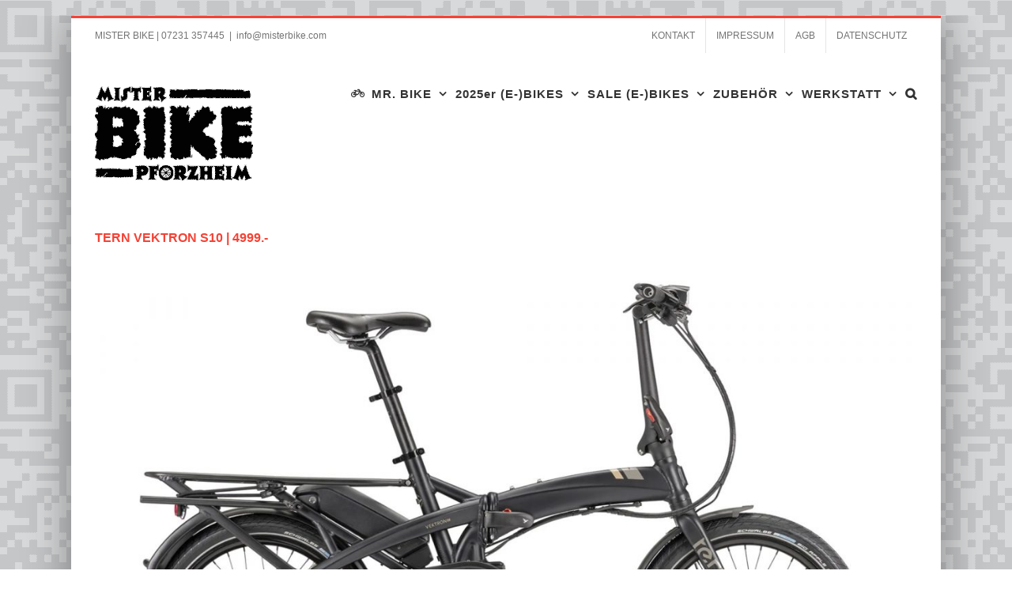

--- FILE ---
content_type: text/html; charset=UTF-8
request_url: https://misterbike.com/2023/05/09/tern-vektron-s10-4999/
body_size: 17550
content:
<!DOCTYPE html>
<html class="avada-html-layout-boxed avada-html-header-position-top avada-html-has-bg-image" dir="ltr" lang="de" prefix="og: https://ogp.me/ns#" prefix="og: http://ogp.me/ns# fb: http://ogp.me/ns/fb#">
<head>
	<meta http-equiv="X-UA-Compatible" content="IE=edge" />
	<meta http-equiv="Content-Type" content="text/html; charset=utf-8"/>
	<meta name="viewport" content="width=device-width, initial-scale=1" />
	<title>TERN VEKTRON S10 | 4999.- | Mister Bike Pforzheim</title>

		<!-- All in One SEO 4.5.5 - aioseo.com -->
		<meta name="robots" content="max-image-preview:large" />
		<link rel="canonical" href="https://misterbike.com/2023/05/09/tern-vektron-s10-4999/" />
		<meta name="generator" content="All in One SEO (AIOSEO) 4.5.5" />
		<meta property="og:locale" content="de_DE" />
		<meta property="og:site_name" content="Mister Bike Pforzheim | Mountainbikes, E-Bikes, Gravelbikes und vieles mehr findet man bei uns!" />
		<meta property="og:type" content="article" />
		<meta property="og:title" content="TERN VEKTRON S10 | 4999.- | Mister Bike Pforzheim" />
		<meta property="og:url" content="https://misterbike.com/2023/05/09/tern-vektron-s10-4999/" />
		<meta property="article:published_time" content="2023-05-09T21:08:33+00:00" />
		<meta property="article:modified_time" content="2024-04-22T08:02:42+00:00" />
		<meta name="twitter:card" content="summary" />
		<meta name="twitter:title" content="TERN VEKTRON S10 | 4999.- | Mister Bike Pforzheim" />
		<script type="application/ld+json" class="aioseo-schema">
			{"@context":"https:\/\/schema.org","@graph":[{"@type":"Article","@id":"https:\/\/misterbike.com\/2023\/05\/09\/tern-vektron-s10-4999\/#article","name":"TERN VEKTRON S10 | 4999.- | Mister Bike Pforzheim","headline":"TERN VEKTRON S10 | 4999.-","author":{"@id":"https:\/\/misterbike.com\/author\/delrhino\/#author"},"publisher":{"@id":"https:\/\/misterbike.com\/#organization"},"image":{"@type":"ImageObject","url":"https:\/\/misterbike.com\/wp-content\/uploads\/2023\/05\/tn-photo-vektron-s10-g3-satin-black-brown-bronze-unfold-web_6.jpg","width":2000,"height":1200},"datePublished":"2023-05-09T23:08:33+02:00","dateModified":"2024-04-22T10:02:42+02:00","inLanguage":"de-DE","mainEntityOfPage":{"@id":"https:\/\/misterbike.com\/2023\/05\/09\/tern-vektron-s10-4999\/#webpage"},"isPartOf":{"@id":"https:\/\/misterbike.com\/2023\/05\/09\/tern-vektron-s10-4999\/#webpage"},"articleSection":"E-TREKKING + CITY"},{"@type":"BreadcrumbList","@id":"https:\/\/misterbike.com\/2023\/05\/09\/tern-vektron-s10-4999\/#breadcrumblist","itemListElement":[{"@type":"ListItem","@id":"https:\/\/misterbike.com\/#listItem","position":1,"name":"Zu Hause","item":"https:\/\/misterbike.com\/","nextItem":"https:\/\/misterbike.com\/2023\/#listItem"},{"@type":"ListItem","@id":"https:\/\/misterbike.com\/2023\/#listItem","position":2,"name":"2023","item":"https:\/\/misterbike.com\/2023\/","nextItem":"https:\/\/misterbike.com\/2023\/05\/#listItem","previousItem":"https:\/\/misterbike.com\/#listItem"},{"@type":"ListItem","@id":"https:\/\/misterbike.com\/2023\/05\/#listItem","position":3,"name":"May","item":"https:\/\/misterbike.com\/2023\/05\/","nextItem":"https:\/\/misterbike.com\/2023\/05\/09\/#listItem","previousItem":"https:\/\/misterbike.com\/2023\/#listItem"},{"@type":"ListItem","@id":"https:\/\/misterbike.com\/2023\/05\/09\/#listItem","position":4,"name":"9","item":"https:\/\/misterbike.com\/2023\/05\/09\/","nextItem":"https:\/\/misterbike.com\/2023\/05\/09\/tern-vektron-s10-4999\/#listItem","previousItem":"https:\/\/misterbike.com\/2023\/05\/#listItem"},{"@type":"ListItem","@id":"https:\/\/misterbike.com\/2023\/05\/09\/tern-vektron-s10-4999\/#listItem","position":5,"name":"TERN VEKTRON S10 | 4999.-","previousItem":"https:\/\/misterbike.com\/2023\/05\/09\/#listItem"}]},{"@type":"Organization","@id":"https:\/\/misterbike.com\/#organization","name":"Mister Bike Pforzheim","url":"https:\/\/misterbike.com\/"},{"@type":"Person","@id":"https:\/\/misterbike.com\/author\/delrhino\/#author","url":"https:\/\/misterbike.com\/author\/delrhino\/","name":"Mister Beki","image":{"@type":"ImageObject","@id":"https:\/\/misterbike.com\/2023\/05\/09\/tern-vektron-s10-4999\/#authorImage","url":"https:\/\/secure.gravatar.com\/avatar\/ff69ed721216d1e51b7cf8b87abe6af7?s=96&d=mm&r=g","width":96,"height":96,"caption":"Mister Beki"}},{"@type":"WebPage","@id":"https:\/\/misterbike.com\/2023\/05\/09\/tern-vektron-s10-4999\/#webpage","url":"https:\/\/misterbike.com\/2023\/05\/09\/tern-vektron-s10-4999\/","name":"TERN VEKTRON S10 | 4999.- | Mister Bike Pforzheim","inLanguage":"de-DE","isPartOf":{"@id":"https:\/\/misterbike.com\/#website"},"breadcrumb":{"@id":"https:\/\/misterbike.com\/2023\/05\/09\/tern-vektron-s10-4999\/#breadcrumblist"},"author":{"@id":"https:\/\/misterbike.com\/author\/delrhino\/#author"},"creator":{"@id":"https:\/\/misterbike.com\/author\/delrhino\/#author"},"image":{"@type":"ImageObject","url":"https:\/\/misterbike.com\/wp-content\/uploads\/2023\/05\/tn-photo-vektron-s10-g3-satin-black-brown-bronze-unfold-web_6.jpg","@id":"https:\/\/misterbike.com\/2023\/05\/09\/tern-vektron-s10-4999\/#mainImage","width":2000,"height":1200},"primaryImageOfPage":{"@id":"https:\/\/misterbike.com\/2023\/05\/09\/tern-vektron-s10-4999\/#mainImage"},"datePublished":"2023-05-09T23:08:33+02:00","dateModified":"2024-04-22T10:02:42+02:00"},{"@type":"WebSite","@id":"https:\/\/misterbike.com\/#website","url":"https:\/\/misterbike.com\/","name":"Mister Bike Pforzheim","description":"Mountainbikes, E-Bikes, Gravelbikes und vieles mehr findet man bei uns!","inLanguage":"de-DE","publisher":{"@id":"https:\/\/misterbike.com\/#organization"}}]}
		</script>
		<!-- All in One SEO -->

<link rel="alternate" type="application/rss+xml" title="Mister Bike Pforzheim &raquo; Feed" href="https://misterbike.com/feed/" />
<link rel="alternate" type="application/rss+xml" title="Mister Bike Pforzheim &raquo; Kommentar-Feed" href="https://misterbike.com/comments/feed/" />
					<link rel="shortcut icon" href="https://misterbike.com/wp-content/uploads/2020/10/b_fav.gif" type="image/x-icon" />
		
		
		
				<link rel="alternate" type="application/rss+xml" title="Mister Bike Pforzheim &raquo; TERN VEKTRON S10 | 4999.--Kommentar-Feed" href="https://misterbike.com/2023/05/09/tern-vektron-s10-4999/feed/" />

		<meta property="og:title" content="TERN VEKTRON S10 | 4999.-"/>
		<meta property="og:type" content="article"/>
		<meta property="og:url" content="https://misterbike.com/2023/05/09/tern-vektron-s10-4999/"/>
		<meta property="og:site_name" content="Mister Bike Pforzheim"/>
		<meta property="og:description" content="Mehr Gänge, mehr Power, mehr Reichweite, schnelleres Laden: Das sind die Argumente für dieses Faltrad.  










RAHMEN



Tern Vektron, hydroformed 7005-AL




GABEL


Tern Tarsus, 6061-Al, hydroformed




SYSTEM


Bosch Performance, 300% Assist, 65 Nm Torque / Bosch PowerPack 500 Wh




DÄMPFER


-




SCHALTUNG


Shimano Deore, 1 x 10"/>

									<meta property="og:image" content="https://misterbike.com/wp-content/uploads/2023/05/tn-photo-vektron-s10-g3-satin-black-brown-bronze-unfold-web_6.jpg"/>
							<script type="text/javascript">
window._wpemojiSettings = {"baseUrl":"https:\/\/s.w.org\/images\/core\/emoji\/14.0.0\/72x72\/","ext":".png","svgUrl":"https:\/\/s.w.org\/images\/core\/emoji\/14.0.0\/svg\/","svgExt":".svg","source":{"concatemoji":"https:\/\/misterbike.com\/wp-includes\/js\/wp-emoji-release.min.js?ver=6.1.9"}};
/*! This file is auto-generated */
!function(e,a,t){var n,r,o,i=a.createElement("canvas"),p=i.getContext&&i.getContext("2d");function s(e,t){var a=String.fromCharCode,e=(p.clearRect(0,0,i.width,i.height),p.fillText(a.apply(this,e),0,0),i.toDataURL());return p.clearRect(0,0,i.width,i.height),p.fillText(a.apply(this,t),0,0),e===i.toDataURL()}function c(e){var t=a.createElement("script");t.src=e,t.defer=t.type="text/javascript",a.getElementsByTagName("head")[0].appendChild(t)}for(o=Array("flag","emoji"),t.supports={everything:!0,everythingExceptFlag:!0},r=0;r<o.length;r++)t.supports[o[r]]=function(e){if(p&&p.fillText)switch(p.textBaseline="top",p.font="600 32px Arial",e){case"flag":return s([127987,65039,8205,9895,65039],[127987,65039,8203,9895,65039])?!1:!s([55356,56826,55356,56819],[55356,56826,8203,55356,56819])&&!s([55356,57332,56128,56423,56128,56418,56128,56421,56128,56430,56128,56423,56128,56447],[55356,57332,8203,56128,56423,8203,56128,56418,8203,56128,56421,8203,56128,56430,8203,56128,56423,8203,56128,56447]);case"emoji":return!s([129777,127995,8205,129778,127999],[129777,127995,8203,129778,127999])}return!1}(o[r]),t.supports.everything=t.supports.everything&&t.supports[o[r]],"flag"!==o[r]&&(t.supports.everythingExceptFlag=t.supports.everythingExceptFlag&&t.supports[o[r]]);t.supports.everythingExceptFlag=t.supports.everythingExceptFlag&&!t.supports.flag,t.DOMReady=!1,t.readyCallback=function(){t.DOMReady=!0},t.supports.everything||(n=function(){t.readyCallback()},a.addEventListener?(a.addEventListener("DOMContentLoaded",n,!1),e.addEventListener("load",n,!1)):(e.attachEvent("onload",n),a.attachEvent("onreadystatechange",function(){"complete"===a.readyState&&t.readyCallback()})),(e=t.source||{}).concatemoji?c(e.concatemoji):e.wpemoji&&e.twemoji&&(c(e.twemoji),c(e.wpemoji)))}(window,document,window._wpemojiSettings);
</script>
<style type="text/css">
img.wp-smiley,
img.emoji {
	display: inline !important;
	border: none !important;
	box-shadow: none !important;
	height: 1em !important;
	width: 1em !important;
	margin: 0 0.07em !important;
	vertical-align: -0.1em !important;
	background: none !important;
	padding: 0 !important;
}
</style>
	<link rel='stylesheet' id='fusion-dynamic-css-css' href='https://misterbike.com/wp-content/uploads/fusion-styles/11545c281b8b7f283f40df4e496c8689.min.css?ver=3.9.2' type='text/css' media='all' />
<script type='text/javascript' src='https://misterbike.com/wp-includes/js/jquery/jquery.min.js?ver=3.6.1' id='jquery-core-js'></script>
<script type='text/javascript' src='https://misterbike.com/wp-includes/js/jquery/jquery-migrate.min.js?ver=3.3.2' id='jquery-migrate-js'></script>
<link rel="https://api.w.org/" href="https://misterbike.com/wp-json/" /><link rel="alternate" type="application/json" href="https://misterbike.com/wp-json/wp/v2/posts/7652" /><link rel="EditURI" type="application/rsd+xml" title="RSD" href="https://misterbike.com/xmlrpc.php?rsd" />
<link rel="wlwmanifest" type="application/wlwmanifest+xml" href="https://misterbike.com/wp-includes/wlwmanifest.xml" />
<meta name="generator" content="WordPress 6.1.9" />
<link rel='shortlink' href='https://misterbike.com/?p=7652' />
<link rel="alternate" type="application/json+oembed" href="https://misterbike.com/wp-json/oembed/1.0/embed?url=https%3A%2F%2Fmisterbike.com%2F2023%2F05%2F09%2Ftern-vektron-s10-4999%2F" />
<link rel="alternate" type="text/xml+oembed" href="https://misterbike.com/wp-json/oembed/1.0/embed?url=https%3A%2F%2Fmisterbike.com%2F2023%2F05%2F09%2Ftern-vektron-s10-4999%2F&#038;format=xml" />
<style type="text/css" id="css-fb-visibility">@media screen and (max-width: 640px){.fusion-no-small-visibility{display:none !important;}body .sm-text-align-center{text-align:center !important;}body .sm-text-align-left{text-align:left !important;}body .sm-text-align-right{text-align:right !important;}body .sm-flex-align-center{justify-content:center !important;}body .sm-flex-align-flex-start{justify-content:flex-start !important;}body .sm-flex-align-flex-end{justify-content:flex-end !important;}body .sm-mx-auto{margin-left:auto !important;margin-right:auto !important;}body .sm-ml-auto{margin-left:auto !important;}body .sm-mr-auto{margin-right:auto !important;}body .fusion-absolute-position-small{position:absolute;top:auto;width:100%;}.awb-sticky.awb-sticky-small{ position: sticky; top: var(--awb-sticky-offset,0); }}@media screen and (min-width: 641px) and (max-width: 1024px){.fusion-no-medium-visibility{display:none !important;}body .md-text-align-center{text-align:center !important;}body .md-text-align-left{text-align:left !important;}body .md-text-align-right{text-align:right !important;}body .md-flex-align-center{justify-content:center !important;}body .md-flex-align-flex-start{justify-content:flex-start !important;}body .md-flex-align-flex-end{justify-content:flex-end !important;}body .md-mx-auto{margin-left:auto !important;margin-right:auto !important;}body .md-ml-auto{margin-left:auto !important;}body .md-mr-auto{margin-right:auto !important;}body .fusion-absolute-position-medium{position:absolute;top:auto;width:100%;}.awb-sticky.awb-sticky-medium{ position: sticky; top: var(--awb-sticky-offset,0); }}@media screen and (min-width: 1025px){.fusion-no-large-visibility{display:none !important;}body .lg-text-align-center{text-align:center !important;}body .lg-text-align-left{text-align:left !important;}body .lg-text-align-right{text-align:right !important;}body .lg-flex-align-center{justify-content:center !important;}body .lg-flex-align-flex-start{justify-content:flex-start !important;}body .lg-flex-align-flex-end{justify-content:flex-end !important;}body .lg-mx-auto{margin-left:auto !important;margin-right:auto !important;}body .lg-ml-auto{margin-left:auto !important;}body .lg-mr-auto{margin-right:auto !important;}body .fusion-absolute-position-large{position:absolute;top:auto;width:100%;}.awb-sticky.awb-sticky-large{ position: sticky; top: var(--awb-sticky-offset,0); }}</style><style type="text/css">.recentcomments a{display:inline !important;padding:0 !important;margin:0 !important;}</style>		<script type="text/javascript">
			var doc = document.documentElement;
			doc.setAttribute( 'data-useragent', navigator.userAgent );
		</script>
		<style type="text/css" id="fusion-builder-page-css">tbody tr:nth-child(even) { 
  background-color: #e5e5e5; 
  color: #000; 
}.fusion-flexslider .slides img {
  width: auto !important;
}</style>
	</head>

<body class="post-template-default single single-post postid-7652 single-format-standard fusion-image-hovers fusion-pagination-sizing fusion-button_type-flat fusion-button_span-no fusion-button_gradient-linear avada-image-rollover-circle-yes avada-image-rollover-no fusion-has-button-gradient fusion-body ltr fusion-sticky-header no-tablet-sticky-header no-mobile-sticky-header no-mobile-slidingbar no-mobile-totop avada-has-rev-slider-styles fusion-disable-outline fusion-sub-menu-slide mobile-logo-pos-left layout-boxed-mode avada-has-boxed-modal-shadow-medium layout-scroll-offset-full fusion-top-header menu-text-align-center mobile-menu-design-modern fusion-show-pagination-text fusion-header-layout-v2 avada-responsive avada-footer-fx-none avada-menu-highlight-style-bar fusion-search-form-classic fusion-main-menu-search-dropdown fusion-avatar-square avada-dropdown-styles avada-blog-layout-medium avada-blog-archive-layout-grid avada-header-shadow-no avada-menu-icon-position-left avada-has-megamenu-shadow avada-has-mainmenu-dropdown-divider avada-has-mobile-menu-search avada-has-main-nav-search-icon avada-has-breadcrumb-mobile-hidden avada-has-titlebar-bar_and_content avada-has-footer-widget-bg-image avada-has-pagination-width_height avada-flyout-menu-direction-fade avada-ec-views-v1" data-awb-post-id="7652">
		<a class="skip-link screen-reader-text" href="#content">Zum Inhalt springen</a>

	<div id="boxed-wrapper">
							
		<div id="wrapper" class="fusion-wrapper">
			<div id="home" style="position:relative;top:-1px;"></div>
							
					
			<header class="fusion-header-wrapper">
				<div class="fusion-header-v2 fusion-logo-alignment fusion-logo-left fusion-sticky-menu- fusion-sticky-logo- fusion-mobile-logo-  fusion-mobile-menu-design-modern">
					
<div class="fusion-secondary-header">
	<div class="fusion-row">
					<div class="fusion-alignleft">
				<div class="fusion-contact-info"><span class="fusion-contact-info-phone-number">MISTER BIKE  |  07231 357445</span><span class="fusion-header-separator">|</span><span class="fusion-contact-info-email-address"><a href="mailto:info&#64;&#109;i&#115;t&#101;r&#98;i&#107;e&#46;co&#109;">info&#64;&#109;i&#115;t&#101;r&#98;i&#107;e&#46;co&#109;</a></span></div>			</div>
							<div class="fusion-alignright">
				<nav class="fusion-secondary-menu" role="navigation" aria-label="Sekundäres Menü"><ul id="menu-top-bar" class="menu"><li  id="menu-item-1037"  class="menu-item menu-item-type-post_type menu-item-object-page menu-item-1037"  data-item-id="1037"><a  href="https://misterbike.com/kontakt/" class="fusion-bar-highlight"><span class="menu-text">KONTAKT</span></a></li><li  id="menu-item-1034"  class="menu-item menu-item-type-post_type menu-item-object-page menu-item-1034"  data-item-id="1034"><a  href="https://misterbike.com/impressum/" class="fusion-bar-highlight"><span class="menu-text">IMPRESSUM</span></a></li><li  id="menu-item-1036"  class="menu-item menu-item-type-post_type menu-item-object-page menu-item-1036"  data-item-id="1036"><a  href="https://misterbike.com/agb/" class="fusion-bar-highlight"><span class="menu-text">AGB</span></a></li><li  id="menu-item-2210"  class="menu-item menu-item-type-post_type menu-item-object-page menu-item-privacy-policy menu-item-2210"  data-item-id="2210"><a  href="https://misterbike.com/datenschutzerklaerung/" class="fusion-bar-highlight"><span class="menu-text">DATENSCHUTZ</span></a></li></ul></nav><nav class="fusion-mobile-nav-holder fusion-mobile-menu-text-align-right" aria-label="Sekundäres mobiles Menü"></nav>			</div>
			</div>
</div>
<div class="fusion-header-sticky-height"></div>
<div class="fusion-header">
	<div class="fusion-row">
					<div class="fusion-logo" data-margin-top="31px" data-margin-bottom="0px" data-margin-left="0px" data-margin-right="30px">
			<a class="fusion-logo-link"  href="http://misterbike.com" >

						<!-- standard logo -->
			<img src="https://misterbike.com/wp-content/uploads/2023/02/MB_logo_animation.gif" srcset="https://misterbike.com/wp-content/uploads/2023/02/MB_logo_animation.gif 1x" width="200" height="119" alt="Mister Bike Pforzheim Logo" data-retina_logo_url="" class="fusion-standard-logo" />

			
					</a>
		</div>		<nav class="fusion-main-menu" aria-label="Hauptmenü"><ul id="menu-misterbikemenue" class="fusion-menu"><li  id="menu-item-91"  class="menu-item menu-item-type-post_type menu-item-object-page menu-item-home menu-item-has-children menu-item-91 fusion-dropdown-menu"  data-item-id="91"><a  href="https://misterbike.com/" class="fusion-flex-link fusion-bar-highlight"><span class="fusion-megamenu-icon"><i class="glyphicon fa-bicycle fas" aria-hidden="true"></i></span><span class="menu-text">MR. BIKE</span> <span class="fusion-caret"><i class="fusion-dropdown-indicator" aria-hidden="true"></i></span></a><ul class="sub-menu"><li  id="menu-item-124"  class="menu-item menu-item-type-post_type menu-item-object-page menu-item-124 fusion-dropdown-submenu" ><a  href="https://misterbike.com/team/" class="fusion-bar-highlight"><span>DAS TEAM</span></a></li><li  id="menu-item-2962"  class="menu-item menu-item-type-post_type menu-item-object-page menu-item-2962 fusion-dropdown-submenu" ><a  href="https://misterbike.com/warum-zu-uns-2/" class="fusion-bar-highlight"><span>WARUM ZU UNS?</span></a></li><li  id="menu-item-116"  class="menu-item menu-item-type-post_type menu-item-object-page menu-item-116 fusion-dropdown-submenu" ><a  href="https://misterbike.com/das-richtige-rad/" class="fusion-bar-highlight"><span>DAS RICHTIGE RAD</span></a></li><li  id="menu-item-4498"  class="menu-item menu-item-type-post_type menu-item-object-page menu-item-4498 fusion-dropdown-submenu" ><a  href="https://misterbike.com/history/" class="fusion-bar-highlight"><span>HISTORY</span></a></li></ul></li><li  id="menu-item-9807"  class="menu-item menu-item-type-custom menu-item-object-custom menu-item-has-children menu-item-9807 fusion-dropdown-menu"  data-item-id="9807"><a  href="#" class="fusion-bar-highlight"><span class="menu-text">2025er (E-)BIKES</span> <span class="fusion-caret"><i class="fusion-dropdown-indicator" aria-hidden="true"></i></span></a><ul class="sub-menu"><li  id="menu-item-9809"  class="menu-item menu-item-type-taxonomy menu-item-object-category menu-item-9809 fusion-dropdown-submenu" ><a  href="https://misterbike.com/category/25-e-fullies/" class="fusion-bar-highlight"><span>&#8217;25 E-FULLIES</span></a></li><li  id="menu-item-9810"  class="menu-item menu-item-type-taxonomy menu-item-object-category menu-item-9810 fusion-dropdown-submenu" ><a  href="https://misterbike.com/category/25-e-hardtails/" class="fusion-bar-highlight"><span>&#8217;25 E-HARDTAILS</span></a></li><li  id="menu-item-9811"  class="menu-item menu-item-type-taxonomy menu-item-object-category menu-item-9811 fusion-dropdown-submenu" ><a  href="https://misterbike.com/category/25-e-trekking-city/" class="fusion-bar-highlight"><span>&#8217;25 E-TREKKING + CITY</span></a></li><li  id="menu-item-9880"  class="menu-item menu-item-type-taxonomy menu-item-object-category menu-item-9880 fusion-dropdown-submenu" ><a  href="https://misterbike.com/category/25-e-cross-race-gravel/" class="fusion-bar-highlight"><span>&#8217;25 E-RACE/CROSS/GRAVEL</span></a></li><li  id="menu-item-9812"  class="menu-item menu-item-type-taxonomy menu-item-object-category menu-item-9812 fusion-dropdown-submenu" ><a  href="https://misterbike.com/category/25-fullies/" class="fusion-bar-highlight"><span>&#8217;25 FULLIES</span></a></li><li  id="menu-item-9814"  class="menu-item menu-item-type-taxonomy menu-item-object-category menu-item-9814 fusion-dropdown-submenu" ><a  href="https://misterbike.com/category/25-hardtails/" class="fusion-bar-highlight"><span>25&#8242; HARDTAILS</span></a></li><li  id="menu-item-9808"  class="menu-item menu-item-type-taxonomy menu-item-object-category menu-item-9808 fusion-dropdown-submenu" ><a  href="https://misterbike.com/category/25-bikes-fuer-kids/" class="fusion-bar-highlight"><span>&#8217;25 BIKES FÜR KIDS</span></a></li><li  id="menu-item-9813"  class="menu-item menu-item-type-taxonomy menu-item-object-category menu-item-9813 fusion-dropdown-submenu" ><a  href="https://misterbike.com/category/25-race-cross-gravel/" class="fusion-bar-highlight"><span>&#8217;25 RACE/CROSS/GRAVEL</span></a></li></ul></li><li  id="menu-item-9806"  class="menu-item menu-item-type-custom menu-item-object-custom menu-item-has-children menu-item-9806 fusion-dropdown-menu"  data-item-id="9806"><a  href="#" class="fusion-bar-highlight"><span class="menu-text">SALE (E-)BIKES</span> <span class="fusion-caret"><i class="fusion-dropdown-indicator" aria-hidden="true"></i></span></a><ul class="sub-menu"><li  id="menu-item-3281"  class="menu-item menu-item-type-custom menu-item-object-custom menu-item-has-children menu-item-3281 fusion-dropdown-submenu" ><a  href="#" class="fusion-bar-highlight"><span>SALE BIKES</span></a><ul class="sub-menu"><li  id="menu-item-495"  class="menu-item menu-item-type-taxonomy menu-item-object-category menu-item-495" ><a  href="https://misterbike.com/category/hardtails/" class="fusion-bar-highlight"><span>HARDTAILS</span></a></li><li  id="menu-item-507"  class="menu-item menu-item-type-taxonomy menu-item-object-category menu-item-507" ><a  href="https://misterbike.com/category/fullies/" class="fusion-bar-highlight"><span>FULLIES</span></a></li><li  id="menu-item-1659"  class="menu-item menu-item-type-taxonomy menu-item-object-category menu-item-1659" ><a  href="https://misterbike.com/category/enduros_park_dh/" class="fusion-bar-highlight"><span>ENDUROS/PARK/DH</span></a></li><li  id="menu-item-913"  class="menu-item menu-item-type-taxonomy menu-item-object-category menu-item-913" ><a  href="https://misterbike.com/category/bikes-fuer-frauen/" class="fusion-bar-highlight"><span>BIKES FÜR FRAUEN</span></a></li><li  id="menu-item-842"  class="menu-item menu-item-type-taxonomy menu-item-object-category menu-item-842" ><a  href="https://misterbike.com/category/bikes_for_kids/" class="fusion-bar-highlight"><span>BIKES FÜR KIDS</span></a></li><li  id="menu-item-768"  class="menu-item menu-item-type-taxonomy menu-item-object-category menu-item-768" ><a  href="https://misterbike.com/category/race_and_cross_and_gravel/" class="fusion-bar-highlight"><span>RACE/CROSS/GRAVEL</span></a></li><li  id="menu-item-927"  class="menu-item menu-item-type-taxonomy menu-item-object-category menu-item-927" ><a  href="https://misterbike.com/category/trekking_city_urban/" class="fusion-bar-highlight"><span>TREKKING + CITY</span></a></li></ul></li><li  id="menu-item-3280"  class="menu-item menu-item-type-custom menu-item-object-custom menu-item-has-children menu-item-3280 fusion-dropdown-submenu" ><a  href="#" class="fusion-bar-highlight"><span>SALE E-BIKES</span></a><ul class="sub-menu"><li  id="menu-item-651"  class="menu-item menu-item-type-taxonomy menu-item-object-category menu-item-651" ><a  href="https://misterbike.com/category/e_hardtails/" class="fusion-bar-highlight"><span>E-HARDTAILS</span></a></li><li  id="menu-item-568"  class="menu-item menu-item-type-taxonomy menu-item-object-category menu-item-568" ><a  href="https://misterbike.com/category/e-fullies/" class="fusion-bar-highlight"><span>E-FULLIES</span></a></li><li  id="menu-item-3298"  class="menu-item menu-item-type-taxonomy menu-item-object-category menu-item-3298" ><a  href="https://misterbike.com/category/e-enduros-park-dh/" class="fusion-bar-highlight"><span>E-ENDUROS/PARK/DH</span></a></li><li  id="menu-item-926"  class="menu-item menu-item-type-taxonomy menu-item-object-category menu-item-926" ><a  href="https://misterbike.com/category/e-bikes-fuer-kids/" class="fusion-bar-highlight"><span>E-BIKES FÜR KIDS</span></a></li><li  id="menu-item-732"  class="menu-item menu-item-type-taxonomy menu-item-object-category current-post-ancestor current-menu-parent current-post-parent menu-item-732" ><a  href="https://misterbike.com/category/e_trekking_cross_urban_city/" class="fusion-bar-highlight"><span>E-TREKKING + CITY</span></a></li><li  id="menu-item-8564"  class="menu-item menu-item-type-taxonomy menu-item-object-category menu-item-8564" ><a  href="https://misterbike.com/category/e-cross_e-race/" class="fusion-bar-highlight"><span>E-CROSS / E-RACE</span></a></li></ul></li></ul></li><li  id="menu-item-98"  class="menu-item menu-item-type-post_type menu-item-object-page menu-item-has-children menu-item-98 fusion-dropdown-menu"  data-item-id="98"><a  href="https://misterbike.com/bekeidung-zubehoer/" class="fusion-bar-highlight"><span class="menu-text">ZUBEHÖR</span> <span class="fusion-caret"><i class="fusion-dropdown-indicator" aria-hidden="true"></i></span></a><ul class="sub-menu"><li  id="menu-item-2663"  class="menu-item menu-item-type-post_type menu-item-object-page menu-item-2663 fusion-dropdown-submenu" ><a  href="https://misterbike.com/helme/" class="fusion-bar-highlight"><span>HELME</span></a></li><li  id="menu-item-2696"  class="menu-item menu-item-type-post_type menu-item-object-page menu-item-2696 fusion-dropdown-submenu" ><a  href="https://misterbike.com/handschuhe/" class="fusion-bar-highlight"><span>HANDSCHUHE</span></a></li><li  id="menu-item-2701"  class="menu-item menu-item-type-post_type menu-item-object-page menu-item-2701 fusion-dropdown-submenu" ><a  href="https://misterbike.com/schuhe/" class="fusion-bar-highlight"><span>SCHUHE</span></a></li><li  id="menu-item-2715"  class="menu-item menu-item-type-post_type menu-item-object-page menu-item-2715 fusion-dropdown-submenu" ><a  href="https://misterbike.com/bekleidung/" class="fusion-bar-highlight"><span>BEKLEIDUNG</span></a></li><li  id="menu-item-2722"  class="menu-item menu-item-type-post_type menu-item-object-page menu-item-2722 fusion-dropdown-submenu" ><a  href="https://misterbike.com/saettel/" class="fusion-bar-highlight"><span>SÄTTEL</span></a></li><li  id="menu-item-2865"  class="menu-item menu-item-type-post_type menu-item-object-page menu-item-2865 fusion-dropdown-submenu" ><a  href="https://misterbike.com/rucksaecke-taschen/" class="fusion-bar-highlight"><span>RUCKSÄCKE &#038; TASCHEN</span></a></li></ul></li><li  id="menu-item-90"  class="menu-item menu-item-type-post_type menu-item-object-page menu-item-has-children menu-item-90 fusion-dropdown-menu"  data-item-id="90"><a  href="https://misterbike.com/werkstatt/" class="fusion-bar-highlight"><span class="menu-text">WERKSTATT</span> <span class="fusion-caret"><i class="fusion-dropdown-indicator" aria-hidden="true"></i></span></a><ul class="sub-menu"><li  id="menu-item-2097"  class="menu-item menu-item-type-post_type menu-item-object-page menu-item-2097 fusion-dropdown-submenu" ><a  href="https://misterbike.com/inspektion/" class="fusion-bar-highlight"><span>INSPEKTION</span></a></li><li  id="menu-item-86"  class="menu-item menu-item-type-post_type menu-item-object-page menu-item-86 fusion-dropdown-submenu" ><a  href="https://misterbike.com/reparaturen/" class="fusion-bar-highlight"><span>REPARATUREN</span></a></li><li  id="menu-item-2876"  class="menu-item menu-item-type-post_type menu-item-object-page menu-item-2876 fusion-dropdown-submenu" ><a  href="https://misterbike.com/ersatzteile/" class="fusion-bar-highlight"><span>ERSATZTEILE</span></a></li><li  id="menu-item-60"  class="menu-item menu-item-type-post_type menu-item-object-page menu-item-60 fusion-dropdown-submenu" ><a  href="https://misterbike.com/servicepartner/" class="fusion-bar-highlight"><span>SERVICEPARTNER</span></a></li></ul></li><li class="fusion-custom-menu-item fusion-main-menu-search"><a class="fusion-main-menu-icon fusion-bar-highlight" href="#" aria-label="Suche" data-title="Suche" title="Suche" role="button" aria-expanded="false"></a><div class="fusion-custom-menu-item-contents">		<form role="search" class="searchform fusion-search-form  fusion-search-form-classic" method="get" action="https://misterbike.com/">
			<div class="fusion-search-form-content">

				
				<div class="fusion-search-field search-field">
					<label><span class="screen-reader-text">Suche nach:</span>
													<input type="search" value="" name="s" class="s" placeholder="Suchen..." required aria-required="true" aria-label="Suchen..."/>
											</label>
				</div>
				<div class="fusion-search-button search-button">
					<input type="submit" class="fusion-search-submit searchsubmit" aria-label="Suche" value="&#xf002;" />
									</div>

				
			</div>


			
		</form>
		</div></li></ul></nav>	<div class="fusion-mobile-menu-icons">
							<a href="#" class="fusion-icon awb-icon-bars" aria-label="Toggle mobile menu" aria-expanded="false"></a>
		
					<a href="#" class="fusion-icon awb-icon-search" aria-label="Toggle mobile search"></a>
		
		
			</div>

<nav class="fusion-mobile-nav-holder fusion-mobile-menu-text-align-right" aria-label="Main Menu Mobile"></nav>

		
<div class="fusion-clearfix"></div>
<div class="fusion-mobile-menu-search">
			<form role="search" class="searchform fusion-search-form  fusion-search-form-classic" method="get" action="https://misterbike.com/">
			<div class="fusion-search-form-content">

				
				<div class="fusion-search-field search-field">
					<label><span class="screen-reader-text">Suche nach:</span>
													<input type="search" value="" name="s" class="s" placeholder="Suchen..." required aria-required="true" aria-label="Suchen..."/>
											</label>
				</div>
				<div class="fusion-search-button search-button">
					<input type="submit" class="fusion-search-submit searchsubmit" aria-label="Suche" value="&#xf002;" />
									</div>

				
			</div>


			
		</form>
		</div>
			</div>
</div>
				</div>
				<div class="fusion-clearfix"></div>
			</header>
								
							<div id="sliders-container" class="fusion-slider-visibility">
					</div>
				
					
							
			<section class="avada-page-titlebar-wrapper" aria-label="Kopfzeilen-Container">
	<div class="fusion-page-title-bar fusion-page-title-bar-none fusion-page-title-bar-left">
		<div class="fusion-page-title-row">
			<div class="fusion-page-title-wrapper">
				<div class="fusion-page-title-captions">

					
					
				</div>

															<div class="fusion-page-title-secondary">
							<div class="fusion-breadcrumbs"><span class="fusion-breadcrumb-item"><a href="https://misterbike.com" class="fusion-breadcrumb-link"><span >Startseite</span></a></span><span class="fusion-breadcrumb-sep">/</span></div>						</div>
									
			</div>
		</div>
	</div>
</section>

						<main id="main" class="clearfix ">
				<div class="fusion-row" style="">

<section id="content" style="width: 100%;">
	
					<article id="post-7652" class="post post-7652 type-post status-publish format-standard has-post-thumbnail hentry category-e_trekking_cross_urban_city">
															<div class="fusion-post-title-meta-wrap">
												<h1 class="entry-title fusion-post-title">TERN VEKTRON S10 | 4999.-</h1>									<span class="vcard rich-snippet-hidden"><span class="fn"><a href="https://misterbike.com/author/delrhino/" title="Beiträge von Mister Beki" rel="author">Mister Beki</a></span></span><span class="updated rich-snippet-hidden">2024-04-22T10:02:42+02:00</span>					</div>
							
									
						<div class="post-content">
				<div class="fusion-fullwidth fullwidth-box fusion-builder-row-1 nonhundred-percent-fullwidth non-hundred-percent-height-scrolling" style="--awb-border-radius-top-left:0px;--awb-border-radius-top-right:0px;--awb-border-radius-bottom-right:0px;--awb-border-radius-bottom-left:0px;" ><div class="fusion-builder-row fusion-row"><div class="fusion-layout-column fusion_builder_column fusion-builder-column-0 fusion_builder_column_1_1 1_1 fusion-one-full fusion-column-first fusion-column-last" style="--awb-bg-size:cover;"><div class="fusion-column-wrapper fusion-column-has-shadow fusion-flex-column-wrapper-legacy"><div class="fusion-image-element in-legacy-container" style="--awb-caption-title-size:var(--h2_typography-font-size);--awb-caption-title-transform:var(--h2_typography-text-transform);--awb-caption-title-line-height:var(--h2_typography-line-height);--awb-caption-title-letter-spacing:var(--h2_typography-letter-spacing);"><span class=" fusion-imageframe imageframe-none imageframe-1 hover-type-none"><a href="https://misterbike.com/wp-content/uploads/2023/05/tn-photo-vektron-s10-g3-satin-black-brown-bronze-unfold-web_6.jpg" class="fusion-lightbox" data-rel="iLightbox[35354ca41d995280620]" data-title="tn-photo-vektron-s10-g3-satin-black-brown-bronze-unfold-web_6" title="tn-photo-vektron-s10-g3-satin-black-brown-bronze-unfold-web_6"><img decoding="async" width="2000" height="1200" src="https://misterbike.com/wp-content/uploads/2023/05/tn-photo-vektron-s10-g3-satin-black-brown-bronze-unfold-web_6.jpg" alt class="img-responsive wp-image-7619" srcset="https://misterbike.com/wp-content/uploads/2023/05/tn-photo-vektron-s10-g3-satin-black-brown-bronze-unfold-web_6-200x120.jpg 200w, https://misterbike.com/wp-content/uploads/2023/05/tn-photo-vektron-s10-g3-satin-black-brown-bronze-unfold-web_6-400x240.jpg 400w, https://misterbike.com/wp-content/uploads/2023/05/tn-photo-vektron-s10-g3-satin-black-brown-bronze-unfold-web_6-600x360.jpg 600w, https://misterbike.com/wp-content/uploads/2023/05/tn-photo-vektron-s10-g3-satin-black-brown-bronze-unfold-web_6-800x480.jpg 800w, https://misterbike.com/wp-content/uploads/2023/05/tn-photo-vektron-s10-g3-satin-black-brown-bronze-unfold-web_6-1200x720.jpg 1200w, https://misterbike.com/wp-content/uploads/2023/05/tn-photo-vektron-s10-g3-satin-black-brown-bronze-unfold-web_6.jpg 2000w" sizes="(max-width: 800px) 100vw, 1200px" /></a></span></div><div class="fusion-sep-clear"></div><div class="fusion-separator fusion-full-width-sep" style="margin-left: auto;margin-right: auto;margin-bottom:0px;width:100%;"><div class="fusion-separator-border sep-single sep-solid" style="--awb-height:20px;--awb-amount:20px;border-color:#e0dede;border-top-width:1px;"></div></div><div class="fusion-sep-clear"></div><div class="fusion-clearfix"></div></div></div><div class="fusion-layout-column fusion_builder_column fusion-builder-column-1 fusion_builder_column_2_5 2_5 fusion-two-fifth fusion-column-first" style="--awb-bg-size:cover;width:40%;width:calc(40% - ( ( 4% ) * 0.4 ) );margin-right: 4%;"><div class="fusion-column-wrapper fusion-column-has-shadow fusion-flex-column-wrapper-legacy"><div class="fusion-text fusion-text-1"><p>Mehr Gänge, mehr Power, mehr Reichweite, schnelleres Laden: Das sind die Argumente für dieses Faltrad.</p>
</div><div class="fusion-clearfix"></div></div></div><div class="fusion-layout-column fusion_builder_column fusion-builder-column-2 fusion_builder_column_3_5 3_5 fusion-three-fifth fusion-column-last" style="--awb-bg-size:cover;width:60%;width:calc(60% - ( ( 4% ) * 0.6 ) );"><div class="fusion-column-wrapper fusion-column-has-shadow fusion-flex-column-wrapper-legacy">
<table style="height: 100px;" width="100%">
<thead>
<tr>
<th align="left"></th>
<th align="left"></th>
</tr>
</thead>
<tbody>
<tr>
<td align="left">
<h6><strong>RAHMEN<br />
</strong></h6>
</td>
<td align="left">
<h6>Tern Vektron, hydroformed 7005-AL</h6>
</td>
</tr>
<tr>
<td align="left">
<h6><strong>GABEL</strong></h6>
</td>
<td align="left">
<h6>Tern Tarsus, 6061-Al, hydroformed</h6>
</td>
</tr>
<tr>
<td align="left">
<h6><strong>SYSTEM</strong></h6>
</td>
<td align="left">
<h6>Bosch Performance, 300% Assist, 65 Nm Torque / Bosch PowerPack 500 Wh</h6>
</td>
</tr>
<tr>
<td align="left">
<h6><strong>DÄMPFER</strong></h6>
</td>
<td align="left">
<h6>&#8211;</h6>
</td>
</tr>
<tr>
<td align="left">
<h6><strong>SCHALTUNG</strong></h6>
</td>
<td align="left">
<h6>Shimano Deore, 1 x 10 spd</h6>
</td>
</tr>
<tr>
<td align="left">
<h6><strong>SHIFTER</strong></h6>
</td>
<td align="left">
<h6>Shimano Deore, 1 x 10 spd</h6>
</td>
</tr>
<tr>
<td align="left">
<h6><strong>KURBEL</strong></h6>
</td>
<td align="left">
<h6>Vektron custom, forged 6061-AL crankarm</h6>
</td>
</tr>
<tr>
<td align="left">
<h6><strong>NABEN</strong></h6>
</td>
<td align="left">
<h6>Novatec, sealed cartridge bearing, disc</h6>
</td>
</tr>
<tr>
<td align="left">
<h6><strong>BREMSE</strong></h6>
</td>
<td align="left">
<h6>Magura MT4, hydraulic disc</h6>
</td>
</tr>
<tr>
<td align="left">
<h6><strong>FELGEN</strong></h6>
</td>
<td align="left">
<h6>Kinetix Comp, for disc</h6>
</td>
</tr>
<tr>
<td align="left">
<h6><strong>REIFEN</strong></h6>
</td>
<td align="left">
<h6>Schwalbe Big Apple, 50-406</h6>
</td>
</tr>
<tr>
<td align="left">
<h6><strong>FARBE</strong></h6>
</td>
<td align="left">
<h6>blk</h6>
</td>
</tr>
</tbody>
</table>
<div class="fusion-clearfix"></div></div></div></div></div>
							</div>

																											
																	</article>
	</section>
						
					</div>  <!-- fusion-row -->
				</main>  <!-- #main -->
				
				
								
					
		<div class="fusion-footer">
					
	<footer class="fusion-footer-widget-area fusion-widget-area fusion-footer-widget-area-center">
		<div class="fusion-row">
			<div class="fusion-columns fusion-columns-1 fusion-widget-area">
				
																									<div class="fusion-column fusion-column-last col-lg-12 col-md-12 col-sm-12">
							<section id="text-2" class="fusion-footer-widget-column widget widget_text">			<div class="textwidget"><p>MISTER BIKE • Habermehlstraße 11 • 75172 Pforzheim • Tel. 0 72 31 &#8211; 35 74 45 • Geöffnet: Di &#8211; Fr: 10 &#8211; 19h, Sa: 10 &#8211; 15h • <span id="cloak3454e6498b4d943e8fa74b23d56c066d"><a href="mailto:info@misterbike.com" target="_blank" rel="noopener">info@misterbike.com</a></span></p>
<p>Alle Angaben und Verfügbarkeit ohne Gewähr.</p>
</div>
		<div style="clear:both;"></div></section>																					</div>
																																																						
				<div class="fusion-clearfix"></div>
			</div> <!-- fusion-columns -->
		</div> <!-- fusion-row -->
	</footer> <!-- fusion-footer-widget-area -->

	
	<footer id="footer" class="fusion-footer-copyright-area fusion-footer-copyright-center">
		<div class="fusion-row">
			<div class="fusion-copyright-content">

				<div class="fusion-copyright-notice">
		<div>
		© MISTER BIKE 1990 - 2025	</div>
</div>
<div class="fusion-social-links-footer">
	<div class="fusion-social-networks boxed-icons"><div class="fusion-social-networks-wrapper"><a  class="fusion-social-network-icon fusion-tooltip fusion-facebook awb-icon-facebook" style data-placement="right" data-title="Facebook" data-toggle="tooltip" title="Facebook" href="https://www.facebook.com/Mister-Bike-135469619909673/" target="_blank" rel="noreferrer"><span class="screen-reader-text">Facebook</span></a><a  class="fusion-social-network-icon fusion-tooltip fusion-instagram awb-icon-instagram" style data-placement="right" data-title="Instagram" data-toggle="tooltip" title="Instagram" href="https://www.instagram.com/misterbike_pforzheim/" target="_blank" rel="noopener noreferrer"><span class="screen-reader-text">Instagram</span></a></div></div></div>

			</div> <!-- fusion-fusion-copyright-content -->
		</div> <!-- fusion-row -->
	</footer> <!-- #footer -->
		</div> <!-- fusion-footer -->

		
					
												</div> <!-- wrapper -->
		</div> <!-- #boxed-wrapper -->
					
							<div class="fusion-boxed-shadow"></div>
							<a class="fusion-one-page-text-link fusion-page-load-link" tabindex="-1" href="#" aria-hidden="true">Page load link</a>

		<div class="avada-footer-scripts">
			<svg xmlns="http://www.w3.org/2000/svg" viewBox="0 0 0 0" width="0" height="0" focusable="false" role="none" style="visibility: hidden; position: absolute; left: -9999px; overflow: hidden;" ><defs><filter id="wp-duotone-dark-grayscale"><feColorMatrix color-interpolation-filters="sRGB" type="matrix" values=" .299 .587 .114 0 0 .299 .587 .114 0 0 .299 .587 .114 0 0 .299 .587 .114 0 0 " /><feComponentTransfer color-interpolation-filters="sRGB" ><feFuncR type="table" tableValues="0 0.49803921568627" /><feFuncG type="table" tableValues="0 0.49803921568627" /><feFuncB type="table" tableValues="0 0.49803921568627" /><feFuncA type="table" tableValues="1 1" /></feComponentTransfer><feComposite in2="SourceGraphic" operator="in" /></filter></defs></svg><svg xmlns="http://www.w3.org/2000/svg" viewBox="0 0 0 0" width="0" height="0" focusable="false" role="none" style="visibility: hidden; position: absolute; left: -9999px; overflow: hidden;" ><defs><filter id="wp-duotone-grayscale"><feColorMatrix color-interpolation-filters="sRGB" type="matrix" values=" .299 .587 .114 0 0 .299 .587 .114 0 0 .299 .587 .114 0 0 .299 .587 .114 0 0 " /><feComponentTransfer color-interpolation-filters="sRGB" ><feFuncR type="table" tableValues="0 1" /><feFuncG type="table" tableValues="0 1" /><feFuncB type="table" tableValues="0 1" /><feFuncA type="table" tableValues="1 1" /></feComponentTransfer><feComposite in2="SourceGraphic" operator="in" /></filter></defs></svg><svg xmlns="http://www.w3.org/2000/svg" viewBox="0 0 0 0" width="0" height="0" focusable="false" role="none" style="visibility: hidden; position: absolute; left: -9999px; overflow: hidden;" ><defs><filter id="wp-duotone-purple-yellow"><feColorMatrix color-interpolation-filters="sRGB" type="matrix" values=" .299 .587 .114 0 0 .299 .587 .114 0 0 .299 .587 .114 0 0 .299 .587 .114 0 0 " /><feComponentTransfer color-interpolation-filters="sRGB" ><feFuncR type="table" tableValues="0.54901960784314 0.98823529411765" /><feFuncG type="table" tableValues="0 1" /><feFuncB type="table" tableValues="0.71764705882353 0.25490196078431" /><feFuncA type="table" tableValues="1 1" /></feComponentTransfer><feComposite in2="SourceGraphic" operator="in" /></filter></defs></svg><svg xmlns="http://www.w3.org/2000/svg" viewBox="0 0 0 0" width="0" height="0" focusable="false" role="none" style="visibility: hidden; position: absolute; left: -9999px; overflow: hidden;" ><defs><filter id="wp-duotone-blue-red"><feColorMatrix color-interpolation-filters="sRGB" type="matrix" values=" .299 .587 .114 0 0 .299 .587 .114 0 0 .299 .587 .114 0 0 .299 .587 .114 0 0 " /><feComponentTransfer color-interpolation-filters="sRGB" ><feFuncR type="table" tableValues="0 1" /><feFuncG type="table" tableValues="0 0.27843137254902" /><feFuncB type="table" tableValues="0.5921568627451 0.27843137254902" /><feFuncA type="table" tableValues="1 1" /></feComponentTransfer><feComposite in2="SourceGraphic" operator="in" /></filter></defs></svg><svg xmlns="http://www.w3.org/2000/svg" viewBox="0 0 0 0" width="0" height="0" focusable="false" role="none" style="visibility: hidden; position: absolute; left: -9999px; overflow: hidden;" ><defs><filter id="wp-duotone-midnight"><feColorMatrix color-interpolation-filters="sRGB" type="matrix" values=" .299 .587 .114 0 0 .299 .587 .114 0 0 .299 .587 .114 0 0 .299 .587 .114 0 0 " /><feComponentTransfer color-interpolation-filters="sRGB" ><feFuncR type="table" tableValues="0 0" /><feFuncG type="table" tableValues="0 0.64705882352941" /><feFuncB type="table" tableValues="0 1" /><feFuncA type="table" tableValues="1 1" /></feComponentTransfer><feComposite in2="SourceGraphic" operator="in" /></filter></defs></svg><svg xmlns="http://www.w3.org/2000/svg" viewBox="0 0 0 0" width="0" height="0" focusable="false" role="none" style="visibility: hidden; position: absolute; left: -9999px; overflow: hidden;" ><defs><filter id="wp-duotone-magenta-yellow"><feColorMatrix color-interpolation-filters="sRGB" type="matrix" values=" .299 .587 .114 0 0 .299 .587 .114 0 0 .299 .587 .114 0 0 .299 .587 .114 0 0 " /><feComponentTransfer color-interpolation-filters="sRGB" ><feFuncR type="table" tableValues="0.78039215686275 1" /><feFuncG type="table" tableValues="0 0.94901960784314" /><feFuncB type="table" tableValues="0.35294117647059 0.47058823529412" /><feFuncA type="table" tableValues="1 1" /></feComponentTransfer><feComposite in2="SourceGraphic" operator="in" /></filter></defs></svg><svg xmlns="http://www.w3.org/2000/svg" viewBox="0 0 0 0" width="0" height="0" focusable="false" role="none" style="visibility: hidden; position: absolute; left: -9999px; overflow: hidden;" ><defs><filter id="wp-duotone-purple-green"><feColorMatrix color-interpolation-filters="sRGB" type="matrix" values=" .299 .587 .114 0 0 .299 .587 .114 0 0 .299 .587 .114 0 0 .299 .587 .114 0 0 " /><feComponentTransfer color-interpolation-filters="sRGB" ><feFuncR type="table" tableValues="0.65098039215686 0.40392156862745" /><feFuncG type="table" tableValues="0 1" /><feFuncB type="table" tableValues="0.44705882352941 0.4" /><feFuncA type="table" tableValues="1 1" /></feComponentTransfer><feComposite in2="SourceGraphic" operator="in" /></filter></defs></svg><svg xmlns="http://www.w3.org/2000/svg" viewBox="0 0 0 0" width="0" height="0" focusable="false" role="none" style="visibility: hidden; position: absolute; left: -9999px; overflow: hidden;" ><defs><filter id="wp-duotone-blue-orange"><feColorMatrix color-interpolation-filters="sRGB" type="matrix" values=" .299 .587 .114 0 0 .299 .587 .114 0 0 .299 .587 .114 0 0 .299 .587 .114 0 0 " /><feComponentTransfer color-interpolation-filters="sRGB" ><feFuncR type="table" tableValues="0.098039215686275 1" /><feFuncG type="table" tableValues="0 0.66274509803922" /><feFuncB type="table" tableValues="0.84705882352941 0.41960784313725" /><feFuncA type="table" tableValues="1 1" /></feComponentTransfer><feComposite in2="SourceGraphic" operator="in" /></filter></defs></svg><script type="text/javascript">var fusionNavIsCollapsed=function(e){var t,n;window.innerWidth<=e.getAttribute("data-breakpoint")?(e.classList.add("collapse-enabled"),e.classList.remove("awb-menu_desktop"),e.classList.contains("expanded")||(e.setAttribute("aria-expanded","false"),window.dispatchEvent(new Event("fusion-mobile-menu-collapsed",{bubbles:!0,cancelable:!0}))),(n=e.querySelectorAll(".menu-item-has-children.expanded")).length&&n.forEach(function(e){e.querySelector(".awb-menu__open-nav-submenu_mobile").setAttribute("aria-expanded","false")})):(null!==e.querySelector(".menu-item-has-children.expanded .awb-menu__open-nav-submenu_click")&&e.querySelector(".menu-item-has-children.expanded .awb-menu__open-nav-submenu_click").click(),e.classList.remove("collapse-enabled"),e.classList.add("awb-menu_desktop"),e.setAttribute("aria-expanded","true"),null!==e.querySelector(".awb-menu__main-ul")&&e.querySelector(".awb-menu__main-ul").removeAttribute("style")),e.classList.add("no-wrapper-transition"),clearTimeout(t),t=setTimeout(()=>{e.classList.remove("no-wrapper-transition")},400),e.classList.remove("loading")},fusionRunNavIsCollapsed=function(){var e,t=document.querySelectorAll(".awb-menu");for(e=0;e<t.length;e++)fusionNavIsCollapsed(t[e])};function avadaGetScrollBarWidth(){var e,t,n,l=document.createElement("p");return l.style.width="100%",l.style.height="200px",(e=document.createElement("div")).style.position="absolute",e.style.top="0px",e.style.left="0px",e.style.visibility="hidden",e.style.width="200px",e.style.height="150px",e.style.overflow="hidden",e.appendChild(l),document.body.appendChild(e),t=l.offsetWidth,e.style.overflow="scroll",t==(n=l.offsetWidth)&&(n=e.clientWidth),document.body.removeChild(e),jQuery("html").hasClass("awb-scroll")&&10<t-n?10:t-n}fusionRunNavIsCollapsed(),window.addEventListener("fusion-resize-horizontal",fusionRunNavIsCollapsed);</script><style id='global-styles-inline-css' type='text/css'>
body{--wp--preset--color--black: #000000;--wp--preset--color--cyan-bluish-gray: #abb8c3;--wp--preset--color--white: #ffffff;--wp--preset--color--pale-pink: #f78da7;--wp--preset--color--vivid-red: #cf2e2e;--wp--preset--color--luminous-vivid-orange: #ff6900;--wp--preset--color--luminous-vivid-amber: #fcb900;--wp--preset--color--light-green-cyan: #7bdcb5;--wp--preset--color--vivid-green-cyan: #00d084;--wp--preset--color--pale-cyan-blue: #8ed1fc;--wp--preset--color--vivid-cyan-blue: #0693e3;--wp--preset--color--vivid-purple: #9b51e0;--wp--preset--gradient--vivid-cyan-blue-to-vivid-purple: linear-gradient(135deg,rgba(6,147,227,1) 0%,rgb(155,81,224) 100%);--wp--preset--gradient--light-green-cyan-to-vivid-green-cyan: linear-gradient(135deg,rgb(122,220,180) 0%,rgb(0,208,130) 100%);--wp--preset--gradient--luminous-vivid-amber-to-luminous-vivid-orange: linear-gradient(135deg,rgba(252,185,0,1) 0%,rgba(255,105,0,1) 100%);--wp--preset--gradient--luminous-vivid-orange-to-vivid-red: linear-gradient(135deg,rgba(255,105,0,1) 0%,rgb(207,46,46) 100%);--wp--preset--gradient--very-light-gray-to-cyan-bluish-gray: linear-gradient(135deg,rgb(238,238,238) 0%,rgb(169,184,195) 100%);--wp--preset--gradient--cool-to-warm-spectrum: linear-gradient(135deg,rgb(74,234,220) 0%,rgb(151,120,209) 20%,rgb(207,42,186) 40%,rgb(238,44,130) 60%,rgb(251,105,98) 80%,rgb(254,248,76) 100%);--wp--preset--gradient--blush-light-purple: linear-gradient(135deg,rgb(255,206,236) 0%,rgb(152,150,240) 100%);--wp--preset--gradient--blush-bordeaux: linear-gradient(135deg,rgb(254,205,165) 0%,rgb(254,45,45) 50%,rgb(107,0,62) 100%);--wp--preset--gradient--luminous-dusk: linear-gradient(135deg,rgb(255,203,112) 0%,rgb(199,81,192) 50%,rgb(65,88,208) 100%);--wp--preset--gradient--pale-ocean: linear-gradient(135deg,rgb(255,245,203) 0%,rgb(182,227,212) 50%,rgb(51,167,181) 100%);--wp--preset--gradient--electric-grass: linear-gradient(135deg,rgb(202,248,128) 0%,rgb(113,206,126) 100%);--wp--preset--gradient--midnight: linear-gradient(135deg,rgb(2,3,129) 0%,rgb(40,116,252) 100%);--wp--preset--duotone--dark-grayscale: url('#wp-duotone-dark-grayscale');--wp--preset--duotone--grayscale: url('#wp-duotone-grayscale');--wp--preset--duotone--purple-yellow: url('#wp-duotone-purple-yellow');--wp--preset--duotone--blue-red: url('#wp-duotone-blue-red');--wp--preset--duotone--midnight: url('#wp-duotone-midnight');--wp--preset--duotone--magenta-yellow: url('#wp-duotone-magenta-yellow');--wp--preset--duotone--purple-green: url('#wp-duotone-purple-green');--wp--preset--duotone--blue-orange: url('#wp-duotone-blue-orange');--wp--preset--font-size--small: 10.5px;--wp--preset--font-size--medium: 20px;--wp--preset--font-size--large: 21px;--wp--preset--font-size--x-large: 42px;--wp--preset--font-size--normal: 14px;--wp--preset--font-size--xlarge: 28px;--wp--preset--font-size--huge: 42px;--wp--preset--spacing--20: 0.44rem;--wp--preset--spacing--30: 0.67rem;--wp--preset--spacing--40: 1rem;--wp--preset--spacing--50: 1.5rem;--wp--preset--spacing--60: 2.25rem;--wp--preset--spacing--70: 3.38rem;--wp--preset--spacing--80: 5.06rem;}:where(.is-layout-flex){gap: 0.5em;}body .is-layout-flow > .alignleft{float: left;margin-inline-start: 0;margin-inline-end: 2em;}body .is-layout-flow > .alignright{float: right;margin-inline-start: 2em;margin-inline-end: 0;}body .is-layout-flow > .aligncenter{margin-left: auto !important;margin-right: auto !important;}body .is-layout-constrained > .alignleft{float: left;margin-inline-start: 0;margin-inline-end: 2em;}body .is-layout-constrained > .alignright{float: right;margin-inline-start: 2em;margin-inline-end: 0;}body .is-layout-constrained > .aligncenter{margin-left: auto !important;margin-right: auto !important;}body .is-layout-constrained > :where(:not(.alignleft):not(.alignright):not(.alignfull)){max-width: var(--wp--style--global--content-size);margin-left: auto !important;margin-right: auto !important;}body .is-layout-constrained > .alignwide{max-width: var(--wp--style--global--wide-size);}body .is-layout-flex{display: flex;}body .is-layout-flex{flex-wrap: wrap;align-items: center;}body .is-layout-flex > *{margin: 0;}:where(.wp-block-columns.is-layout-flex){gap: 2em;}.has-black-color{color: var(--wp--preset--color--black) !important;}.has-cyan-bluish-gray-color{color: var(--wp--preset--color--cyan-bluish-gray) !important;}.has-white-color{color: var(--wp--preset--color--white) !important;}.has-pale-pink-color{color: var(--wp--preset--color--pale-pink) !important;}.has-vivid-red-color{color: var(--wp--preset--color--vivid-red) !important;}.has-luminous-vivid-orange-color{color: var(--wp--preset--color--luminous-vivid-orange) !important;}.has-luminous-vivid-amber-color{color: var(--wp--preset--color--luminous-vivid-amber) !important;}.has-light-green-cyan-color{color: var(--wp--preset--color--light-green-cyan) !important;}.has-vivid-green-cyan-color{color: var(--wp--preset--color--vivid-green-cyan) !important;}.has-pale-cyan-blue-color{color: var(--wp--preset--color--pale-cyan-blue) !important;}.has-vivid-cyan-blue-color{color: var(--wp--preset--color--vivid-cyan-blue) !important;}.has-vivid-purple-color{color: var(--wp--preset--color--vivid-purple) !important;}.has-black-background-color{background-color: var(--wp--preset--color--black) !important;}.has-cyan-bluish-gray-background-color{background-color: var(--wp--preset--color--cyan-bluish-gray) !important;}.has-white-background-color{background-color: var(--wp--preset--color--white) !important;}.has-pale-pink-background-color{background-color: var(--wp--preset--color--pale-pink) !important;}.has-vivid-red-background-color{background-color: var(--wp--preset--color--vivid-red) !important;}.has-luminous-vivid-orange-background-color{background-color: var(--wp--preset--color--luminous-vivid-orange) !important;}.has-luminous-vivid-amber-background-color{background-color: var(--wp--preset--color--luminous-vivid-amber) !important;}.has-light-green-cyan-background-color{background-color: var(--wp--preset--color--light-green-cyan) !important;}.has-vivid-green-cyan-background-color{background-color: var(--wp--preset--color--vivid-green-cyan) !important;}.has-pale-cyan-blue-background-color{background-color: var(--wp--preset--color--pale-cyan-blue) !important;}.has-vivid-cyan-blue-background-color{background-color: var(--wp--preset--color--vivid-cyan-blue) !important;}.has-vivid-purple-background-color{background-color: var(--wp--preset--color--vivid-purple) !important;}.has-black-border-color{border-color: var(--wp--preset--color--black) !important;}.has-cyan-bluish-gray-border-color{border-color: var(--wp--preset--color--cyan-bluish-gray) !important;}.has-white-border-color{border-color: var(--wp--preset--color--white) !important;}.has-pale-pink-border-color{border-color: var(--wp--preset--color--pale-pink) !important;}.has-vivid-red-border-color{border-color: var(--wp--preset--color--vivid-red) !important;}.has-luminous-vivid-orange-border-color{border-color: var(--wp--preset--color--luminous-vivid-orange) !important;}.has-luminous-vivid-amber-border-color{border-color: var(--wp--preset--color--luminous-vivid-amber) !important;}.has-light-green-cyan-border-color{border-color: var(--wp--preset--color--light-green-cyan) !important;}.has-vivid-green-cyan-border-color{border-color: var(--wp--preset--color--vivid-green-cyan) !important;}.has-pale-cyan-blue-border-color{border-color: var(--wp--preset--color--pale-cyan-blue) !important;}.has-vivid-cyan-blue-border-color{border-color: var(--wp--preset--color--vivid-cyan-blue) !important;}.has-vivid-purple-border-color{border-color: var(--wp--preset--color--vivid-purple) !important;}.has-vivid-cyan-blue-to-vivid-purple-gradient-background{background: var(--wp--preset--gradient--vivid-cyan-blue-to-vivid-purple) !important;}.has-light-green-cyan-to-vivid-green-cyan-gradient-background{background: var(--wp--preset--gradient--light-green-cyan-to-vivid-green-cyan) !important;}.has-luminous-vivid-amber-to-luminous-vivid-orange-gradient-background{background: var(--wp--preset--gradient--luminous-vivid-amber-to-luminous-vivid-orange) !important;}.has-luminous-vivid-orange-to-vivid-red-gradient-background{background: var(--wp--preset--gradient--luminous-vivid-orange-to-vivid-red) !important;}.has-very-light-gray-to-cyan-bluish-gray-gradient-background{background: var(--wp--preset--gradient--very-light-gray-to-cyan-bluish-gray) !important;}.has-cool-to-warm-spectrum-gradient-background{background: var(--wp--preset--gradient--cool-to-warm-spectrum) !important;}.has-blush-light-purple-gradient-background{background: var(--wp--preset--gradient--blush-light-purple) !important;}.has-blush-bordeaux-gradient-background{background: var(--wp--preset--gradient--blush-bordeaux) !important;}.has-luminous-dusk-gradient-background{background: var(--wp--preset--gradient--luminous-dusk) !important;}.has-pale-ocean-gradient-background{background: var(--wp--preset--gradient--pale-ocean) !important;}.has-electric-grass-gradient-background{background: var(--wp--preset--gradient--electric-grass) !important;}.has-midnight-gradient-background{background: var(--wp--preset--gradient--midnight) !important;}.has-small-font-size{font-size: var(--wp--preset--font-size--small) !important;}.has-medium-font-size{font-size: var(--wp--preset--font-size--medium) !important;}.has-large-font-size{font-size: var(--wp--preset--font-size--large) !important;}.has-x-large-font-size{font-size: var(--wp--preset--font-size--x-large) !important;}
.wp-block-navigation a:where(:not(.wp-element-button)){color: inherit;}
:where(.wp-block-columns.is-layout-flex){gap: 2em;}
.wp-block-pullquote{font-size: 1.5em;line-height: 1.6;}
</style>
<link rel='stylesheet' id='wp-block-library-css' href='https://misterbike.com/wp-includes/css/dist/block-library/style.min.css?ver=6.1.9' type='text/css' media='all' />
<style id='wp-block-library-theme-inline-css' type='text/css'>
.wp-block-audio figcaption{color:#555;font-size:13px;text-align:center}.is-dark-theme .wp-block-audio figcaption{color:hsla(0,0%,100%,.65)}.wp-block-audio{margin:0 0 1em}.wp-block-code{border:1px solid #ccc;border-radius:4px;font-family:Menlo,Consolas,monaco,monospace;padding:.8em 1em}.wp-block-embed figcaption{color:#555;font-size:13px;text-align:center}.is-dark-theme .wp-block-embed figcaption{color:hsla(0,0%,100%,.65)}.wp-block-embed{margin:0 0 1em}.blocks-gallery-caption{color:#555;font-size:13px;text-align:center}.is-dark-theme .blocks-gallery-caption{color:hsla(0,0%,100%,.65)}.wp-block-image figcaption{color:#555;font-size:13px;text-align:center}.is-dark-theme .wp-block-image figcaption{color:hsla(0,0%,100%,.65)}.wp-block-image{margin:0 0 1em}.wp-block-pullquote{border-top:4px solid;border-bottom:4px solid;margin-bottom:1.75em;color:currentColor}.wp-block-pullquote__citation,.wp-block-pullquote cite,.wp-block-pullquote footer{color:currentColor;text-transform:uppercase;font-size:.8125em;font-style:normal}.wp-block-quote{border-left:.25em solid;margin:0 0 1.75em;padding-left:1em}.wp-block-quote cite,.wp-block-quote footer{color:currentColor;font-size:.8125em;position:relative;font-style:normal}.wp-block-quote.has-text-align-right{border-left:none;border-right:.25em solid;padding-left:0;padding-right:1em}.wp-block-quote.has-text-align-center{border:none;padding-left:0}.wp-block-quote.is-large,.wp-block-quote.is-style-large,.wp-block-quote.is-style-plain{border:none}.wp-block-search .wp-block-search__label{font-weight:700}.wp-block-search__button{border:1px solid #ccc;padding:.375em .625em}:where(.wp-block-group.has-background){padding:1.25em 2.375em}.wp-block-separator.has-css-opacity{opacity:.4}.wp-block-separator{border:none;border-bottom:2px solid;margin-left:auto;margin-right:auto}.wp-block-separator.has-alpha-channel-opacity{opacity:1}.wp-block-separator:not(.is-style-wide):not(.is-style-dots){width:100px}.wp-block-separator.has-background:not(.is-style-dots){border-bottom:none;height:1px}.wp-block-separator.has-background:not(.is-style-wide):not(.is-style-dots){height:2px}.wp-block-table{margin:"0 0 1em 0"}.wp-block-table thead{border-bottom:3px solid}.wp-block-table tfoot{border-top:3px solid}.wp-block-table td,.wp-block-table th{word-break:normal}.wp-block-table figcaption{color:#555;font-size:13px;text-align:center}.is-dark-theme .wp-block-table figcaption{color:hsla(0,0%,100%,.65)}.wp-block-video figcaption{color:#555;font-size:13px;text-align:center}.is-dark-theme .wp-block-video figcaption{color:hsla(0,0%,100%,.65)}.wp-block-video{margin:0 0 1em}.wp-block-template-part.has-background{padding:1.25em 2.375em;margin-top:0;margin-bottom:0}
</style>
<link rel='stylesheet' id='classic-theme-styles-css' href='https://misterbike.com/wp-includes/css/classic-themes.min.css?ver=1' type='text/css' media='all' />
<script type='text/javascript' src='https://misterbike.com/wp-includes/js/comment-reply.min.js?ver=6.1.9' id='comment-reply-js'></script>
<script type='text/javascript' src='https://misterbike.com/wp-content/themes/Avada/includes/lib/assets/min/js/general/awb-tabs-widget.js?ver=3.9.2' id='awb-tabs-widget-js'></script>
<script type='text/javascript' src='https://misterbike.com/wp-content/themes/Avada/includes/lib/assets/min/js/general/awb-vertical-menu-widget.js?ver=3.9.2' id='awb-vertical-menu-widget-js'></script>
<script type='text/javascript' src='https://misterbike.com/wp-content/themes/Avada/includes/lib/assets/min/js/library/cssua.js?ver=2.1.28' id='cssua-js'></script>
<script type='text/javascript' src='https://misterbike.com/wp-content/themes/Avada/includes/lib/assets/min/js/library/modernizr.js?ver=3.3.1' id='modernizr-js'></script>
<script type='text/javascript' id='fusion-js-extra'>
/* <![CDATA[ */
var fusionJSVars = {"visibility_small":"640","visibility_medium":"1024"};
/* ]]> */
</script>
<script type='text/javascript' src='https://misterbike.com/wp-content/themes/Avada/includes/lib/assets/min/js/general/fusion.js?ver=3.9.2' id='fusion-js'></script>
<script type='text/javascript' src='https://misterbike.com/wp-content/themes/Avada/includes/lib/assets/min/js/library/bootstrap.transition.js?ver=3.3.6' id='bootstrap-transition-js'></script>
<script type='text/javascript' src='https://misterbike.com/wp-content/themes/Avada/includes/lib/assets/min/js/library/bootstrap.tooltip.js?ver=3.3.5' id='bootstrap-tooltip-js'></script>
<script type='text/javascript' src='https://misterbike.com/wp-content/themes/Avada/includes/lib/assets/min/js/library/jquery.requestAnimationFrame.js?ver=1' id='jquery-request-animation-frame-js'></script>
<script type='text/javascript' src='https://misterbike.com/wp-content/themes/Avada/includes/lib/assets/min/js/library/jquery.easing.js?ver=1.3' id='jquery-easing-js'></script>
<script type='text/javascript' src='https://misterbike.com/wp-content/themes/Avada/includes/lib/assets/min/js/library/jquery.fitvids.js?ver=1.1' id='jquery-fitvids-js'></script>
<script type='text/javascript' src='https://misterbike.com/wp-content/themes/Avada/includes/lib/assets/min/js/library/jquery.flexslider.js?ver=2.7.2' id='jquery-flexslider-js'></script>
<script type='text/javascript' id='jquery-lightbox-js-extra'>
/* <![CDATA[ */
var fusionLightboxVideoVars = {"lightbox_video_width":"1280","lightbox_video_height":"720"};
/* ]]> */
</script>
<script type='text/javascript' src='https://misterbike.com/wp-content/themes/Avada/includes/lib/assets/min/js/library/jquery.ilightbox.js?ver=2.2.3' id='jquery-lightbox-js'></script>
<script type='text/javascript' src='https://misterbike.com/wp-content/themes/Avada/includes/lib/assets/min/js/library/jquery.mousewheel.js?ver=3.0.6' id='jquery-mousewheel-js'></script>
<script type='text/javascript' src='https://misterbike.com/wp-content/themes/Avada/includes/lib/assets/min/js/library/jquery.placeholder.js?ver=2.0.7' id='jquery-placeholder-js'></script>
<script type='text/javascript' src='https://misterbike.com/wp-content/themes/Avada/includes/lib/assets/min/js/library/jquery.fade.js?ver=1' id='jquery-fade-js'></script>
<script type='text/javascript' id='fusion-equal-heights-js-extra'>
/* <![CDATA[ */
var fusionEqualHeightVars = {"content_break_point":"800"};
/* ]]> */
</script>
<script type='text/javascript' src='https://misterbike.com/wp-content/themes/Avada/includes/lib/assets/min/js/general/fusion-equal-heights.js?ver=1' id='fusion-equal-heights-js'></script>
<script type='text/javascript' src='https://misterbike.com/wp-content/themes/Avada/includes/lib/assets/min/js/library/fusion-parallax.js?ver=1' id='fusion-parallax-js'></script>
<script type='text/javascript' id='fusion-video-general-js-extra'>
/* <![CDATA[ */
var fusionVideoGeneralVars = {"status_vimeo":"1","status_yt":"1"};
/* ]]> */
</script>
<script type='text/javascript' src='https://misterbike.com/wp-content/themes/Avada/includes/lib/assets/min/js/library/fusion-video-general.js?ver=1' id='fusion-video-general-js'></script>
<script type='text/javascript' id='fusion-video-bg-js-extra'>
/* <![CDATA[ */
var fusionVideoBgVars = {"status_vimeo":"1","status_yt":"1"};
/* ]]> */
</script>
<script type='text/javascript' src='https://misterbike.com/wp-content/themes/Avada/includes/lib/assets/min/js/library/fusion-video-bg.js?ver=1' id='fusion-video-bg-js'></script>
<script type='text/javascript' id='fusion-lightbox-js-extra'>
/* <![CDATA[ */
var fusionLightboxVars = {"status_lightbox":"1","lightbox_gallery":"1","lightbox_skin":"metro-white","lightbox_title":"","lightbox_arrows":"1","lightbox_slideshow_speed":"5000","lightbox_autoplay":"","lightbox_opacity":"0.90","lightbox_desc":"","lightbox_social":"","lightbox_social_links":{"facebook":{"source":"https:\/\/www.facebook.com\/sharer.php?u={URL}","text":"Share on Facebook"},"twitter":{"source":"https:\/\/twitter.com\/share?url={URL}","text":"Share on Twitter"},"reddit":{"source":"https:\/\/reddit.com\/submit?url={URL}","text":"Share on Reddit"},"linkedin":{"source":"https:\/\/www.linkedin.com\/shareArticle?mini=true&url={URL}","text":"Share on LinkedIn"},"whatsapp":{"source":"https:\/\/api.whatsapp.com\/send?text={URL}","text":"Share on WhatsApp"},"tumblr":{"source":"https:\/\/www.tumblr.com\/share\/link?url={URL}","text":"Share on Tumblr"},"pinterest":{"source":"https:\/\/pinterest.com\/pin\/create\/button\/?url={URL}","text":"Share on Pinterest"},"vk":{"source":"https:\/\/vk.com\/share.php?url={URL}","text":"Share on Vk"},"mail":{"source":"mailto:?body={URL}","text":"Share by Email"}},"lightbox_deeplinking":"","lightbox_path":"vertical","lightbox_post_images":"","lightbox_animation_speed":"slow","l10n":{"close":"Zum Schlie\u00dfen Esc dr\u00fccken","enterFullscreen":"Enter Fullscreen (Shift+Enter)","exitFullscreen":"Exit Fullscreen (Shift+Enter)","slideShow":"Slideshow","next":"Vor","previous":"Zur\u00fcck"}};
/* ]]> */
</script>
<script type='text/javascript' src='https://misterbike.com/wp-content/themes/Avada/includes/lib/assets/min/js/general/fusion-lightbox.js?ver=1' id='fusion-lightbox-js'></script>
<script type='text/javascript' src='https://misterbike.com/wp-content/themes/Avada/includes/lib/assets/min/js/general/fusion-tooltip.js?ver=1' id='fusion-tooltip-js'></script>
<script type='text/javascript' src='https://misterbike.com/wp-content/themes/Avada/includes/lib/assets/min/js/general/fusion-sharing-box.js?ver=1' id='fusion-sharing-box-js'></script>
<script type='text/javascript' src='https://misterbike.com/wp-content/themes/Avada/includes/lib/assets/min/js/library/jquery.sticky-kit.js?ver=1.1.2' id='jquery-sticky-kit-js'></script>
<script type='text/javascript' src='https://misterbike.com/wp-content/themes/Avada/includes/lib/assets/min/js/library/fusion-youtube.js?ver=2.2.1' id='fusion-youtube-js'></script>
<script type='text/javascript' src='https://misterbike.com/wp-content/themes/Avada/includes/lib/assets/min/js/library/vimeoPlayer.js?ver=2.2.1' id='vimeo-player-js'></script>
<script type='text/javascript' src='https://misterbike.com/wp-content/themes/Avada/assets/min/js/general/avada-general-footer.js?ver=7.9.2' id='avada-general-footer-js'></script>
<script type='text/javascript' src='https://misterbike.com/wp-content/themes/Avada/assets/min/js/general/avada-quantity.js?ver=7.9.2' id='avada-quantity-js'></script>
<script type='text/javascript' src='https://misterbike.com/wp-content/themes/Avada/assets/min/js/general/avada-crossfade-images.js?ver=7.9.2' id='avada-crossfade-images-js'></script>
<script type='text/javascript' src='https://misterbike.com/wp-content/themes/Avada/assets/min/js/general/avada-select.js?ver=7.9.2' id='avada-select-js'></script>
<script type='text/javascript' src='https://misterbike.com/wp-content/themes/Avada/assets/min/js/library/jquery.elasticslider.js?ver=7.9.2' id='jquery-elastic-slider-js'></script>
<script type='text/javascript' id='avada-live-search-js-extra'>
/* <![CDATA[ */
var avadaLiveSearchVars = {"live_search":"1","ajaxurl":"https:\/\/misterbike.com\/wp-admin\/admin-ajax.php","no_search_results":"Keine Suchergebnisse stimmen mit Ihrer Anfrage \u00fcberein. Bitte versuchen Sie es noch einmal","min_char_count":"4","per_page":"100","show_feat_img":"1","display_post_type":"1"};
/* ]]> */
</script>
<script type='text/javascript' src='https://misterbike.com/wp-content/themes/Avada/assets/min/js/general/avada-live-search.js?ver=7.9.2' id='avada-live-search-js'></script>
<script type='text/javascript' id='avada-comments-js-extra'>
/* <![CDATA[ */
var avadaCommentVars = {"title_style_type":"double solid","title_margin_top":"0px","title_margin_bottom":"31px"};
/* ]]> */
</script>
<script type='text/javascript' src='https://misterbike.com/wp-content/themes/Avada/assets/min/js/general/avada-comments.js?ver=7.9.2' id='avada-comments-js'></script>
<script type='text/javascript' src='https://misterbike.com/wp-content/themes/Avada/includes/lib/assets/min/js/general/fusion-alert.js?ver=6.1.9' id='fusion-alert-js'></script>
<script type='text/javascript' src='https://misterbike.com/wp-content/plugins/fusion-builder/assets/js/min/general/awb-off-canvas.js?ver=3.9.2' id='awb-off-canvas-js'></script>
<script type='text/javascript' id='fusion-flexslider-js-extra'>
/* <![CDATA[ */
var fusionFlexSliderVars = {"status_vimeo":"1","slideshow_autoplay":"1","slideshow_speed":"7000","pagination_video_slide":"","status_yt":"1","flex_smoothHeight":"false"};
/* ]]> */
</script>
<script type='text/javascript' src='https://misterbike.com/wp-content/themes/Avada/includes/lib/assets/min/js/general/fusion-flexslider.js?ver=6.1.9' id='fusion-flexslider-js'></script>
<script type='text/javascript' id='fusion-animations-js-extra'>
/* <![CDATA[ */
var fusionAnimationsVars = {"status_css_animations":"desktop"};
/* ]]> */
</script>
<script type='text/javascript' src='https://misterbike.com/wp-content/plugins/fusion-builder/assets/js/min/general/fusion-animations.js?ver=6.1.9' id='fusion-animations-js'></script>
<script type='text/javascript' src='https://misterbike.com/wp-content/plugins/fusion-builder/assets/js/min/general/fusion-column-legacy.js?ver=6.1.9' id='fusion-column-legacy-js'></script>
<script type='text/javascript' id='fusion-container-js-extra'>
/* <![CDATA[ */
var fusionContainerVars = {"content_break_point":"800","container_hundred_percent_height_mobile":"0","is_sticky_header_transparent":"0","hundred_percent_scroll_sensitivity":"450"};
/* ]]> */
</script>
<script type='text/javascript' src='https://misterbike.com/wp-content/plugins/fusion-builder/assets/js/min/general/fusion-container.js?ver=3.9.2' id='fusion-container-js'></script>
<script type='text/javascript' id='avada-elastic-slider-js-extra'>
/* <![CDATA[ */
var avadaElasticSliderVars = {"tfes_autoplay":"1","tfes_animation":"sides","tfes_interval":"3000","tfes_speed":"800","tfes_width":"150"};
/* ]]> */
</script>
<script type='text/javascript' src='https://misterbike.com/wp-content/themes/Avada/assets/min/js/general/avada-elastic-slider.js?ver=7.9.2' id='avada-elastic-slider-js'></script>
<script type='text/javascript' id='avada-drop-down-js-extra'>
/* <![CDATA[ */
var avadaSelectVars = {"avada_drop_down":"1"};
/* ]]> */
</script>
<script type='text/javascript' src='https://misterbike.com/wp-content/themes/Avada/assets/min/js/general/avada-drop-down.js?ver=7.9.2' id='avada-drop-down-js'></script>
<script type='text/javascript' id='avada-to-top-js-extra'>
/* <![CDATA[ */
var avadaToTopVars = {"status_totop":"desktop","totop_position":"right","totop_scroll_down_only":"0"};
/* ]]> */
</script>
<script type='text/javascript' src='https://misterbike.com/wp-content/themes/Avada/assets/min/js/general/avada-to-top.js?ver=7.9.2' id='avada-to-top-js'></script>
<script type='text/javascript' id='avada-header-js-extra'>
/* <![CDATA[ */
var avadaHeaderVars = {"header_position":"top","header_sticky":"1","header_sticky_type2_layout":"menu_only","header_sticky_shadow":"1","side_header_break_point":"800","header_sticky_mobile":"","header_sticky_tablet":"","mobile_menu_design":"modern","sticky_header_shrinkage":"","nav_height":"80","nav_highlight_border":"0","nav_highlight_style":"bar","logo_margin_top":"31px","logo_margin_bottom":"0px","layout_mode":"boxed","header_padding_top":"10px","header_padding_bottom":"20px","scroll_offset":"full"};
/* ]]> */
</script>
<script type='text/javascript' src='https://misterbike.com/wp-content/themes/Avada/assets/min/js/general/avada-header.js?ver=7.9.2' id='avada-header-js'></script>
<script type='text/javascript' id='avada-menu-js-extra'>
/* <![CDATA[ */
var avadaMenuVars = {"site_layout":"boxed","header_position":"top","logo_alignment":"left","header_sticky":"1","header_sticky_mobile":"","header_sticky_tablet":"","side_header_break_point":"800","megamenu_base_width":"site_width","mobile_menu_design":"modern","dropdown_goto":"Gehe zu ...","mobile_nav_cart":"Warenkorb","mobile_submenu_open":"\u00d6ffne Untermen\u00fc von %s","mobile_submenu_close":"Schlie\u00dfe Untermen\u00fc von %s","submenu_slideout":"1"};
/* ]]> */
</script>
<script type='text/javascript' src='https://misterbike.com/wp-content/themes/Avada/assets/min/js/general/avada-menu.js?ver=7.9.2' id='avada-menu-js'></script>
<script type='text/javascript' src='https://misterbike.com/wp-content/themes/Avada/assets/min/js/library/bootstrap.scrollspy.js?ver=7.9.2' id='bootstrap-scrollspy-js'></script>
<script type='text/javascript' src='https://misterbike.com/wp-content/themes/Avada/assets/min/js/general/avada-scrollspy.js?ver=7.9.2' id='avada-scrollspy-js'></script>
<script type='text/javascript' id='fusion-responsive-typography-js-extra'>
/* <![CDATA[ */
var fusionTypographyVars = {"site_width":"1100px","typography_sensitivity":"1","typography_factor":"1.5","elements":"h1, h2, h3, h4, h5, h6"};
/* ]]> */
</script>
<script type='text/javascript' src='https://misterbike.com/wp-content/themes/Avada/includes/lib/assets/min/js/general/fusion-responsive-typography.js?ver=3.9.2' id='fusion-responsive-typography-js'></script>
<script type='text/javascript' id='fusion-scroll-to-anchor-js-extra'>
/* <![CDATA[ */
var fusionScrollToAnchorVars = {"content_break_point":"800","container_hundred_percent_height_mobile":"0","hundred_percent_scroll_sensitivity":"450"};
/* ]]> */
</script>
<script type='text/javascript' src='https://misterbike.com/wp-content/themes/Avada/includes/lib/assets/min/js/general/fusion-scroll-to-anchor.js?ver=3.9.2' id='fusion-scroll-to-anchor-js'></script>
<script type='text/javascript' src='https://misterbike.com/wp-content/themes/Avada/includes/lib/assets/min/js/general/fusion-general-global.js?ver=3.9.2' id='fusion-general-global-js'></script>
<script type='text/javascript' id='fusion-video-js-extra'>
/* <![CDATA[ */
var fusionVideoVars = {"status_vimeo":"1"};
/* ]]> */
</script>
<script type='text/javascript' src='https://misterbike.com/wp-content/plugins/fusion-builder/assets/js/min/general/fusion-video.js?ver=3.9.2' id='fusion-video-js'></script>
<script type='text/javascript' src='https://misterbike.com/wp-content/plugins/fusion-builder/assets/js/min/general/fusion-column.js?ver=3.9.2' id='fusion-column-js'></script>
				<script type="text/javascript">
				jQuery( document ).ready( function() {
					var ajaxurl = 'https://misterbike.com/wp-admin/admin-ajax.php';
					if ( 0 < jQuery( '.fusion-login-nonce' ).length ) {
						jQuery.get( ajaxurl, { 'action': 'fusion_login_nonce' }, function( response ) {
							jQuery( '.fusion-login-nonce' ).html( response );
						});
					}
				});
								</script>
				<script type="application/ld+json">{"@context":"https:\/\/schema.org","@type":"BreadcrumbList","itemListElement":[{"@type":"ListItem","position":1,"name":"Startseite","item":"https:\/\/misterbike.com"}]}</script>		</div>

			<section class="to-top-container to-top-right" aria-labelledby="awb-to-top-label">
		<a href="#" id="toTop" class="fusion-top-top-link">
			<span id="awb-to-top-label" class="screen-reader-text">Nach oben</span>
		</a>
	</section>
		</body>
</html>
